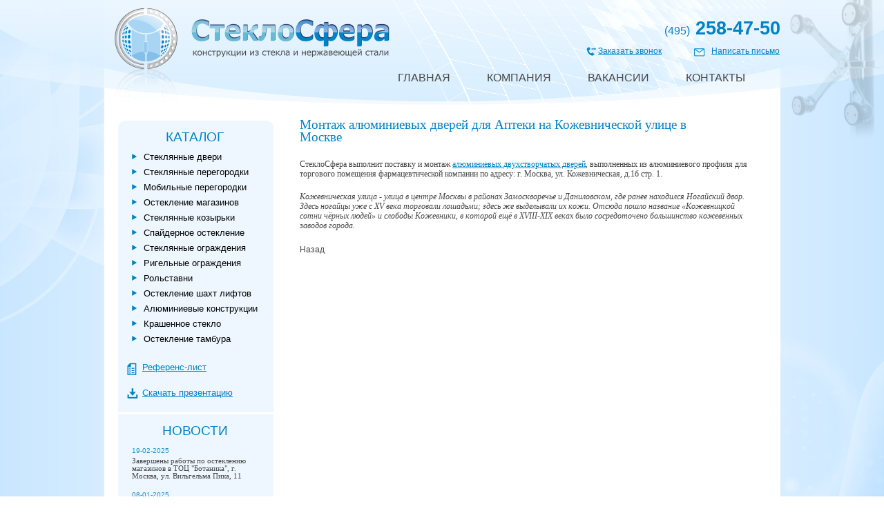

--- FILE ---
content_type: text/html; charset=UTF-8
request_url: http://steklo-sfera.ru/news/montazh-alyuminievyix-dverej-dlya-apteki-na-kozhevnicheskoj-ulicze-v-moskve.html
body_size: 16590
content:
<!DOCTYPE html PUBLIC "-//W3C//DTD XHTML 1.0 Transitional//EN" "http://www.w3.org/TR/xhtml1/DTD/xhtml1-transitional.dtd">
<html xmlns="http://www.w3.org/1999/xhtml">
<head>
<meta http-equiv="Content-Type" content="text/html; charset=UTF-8" /> 
<title>Монтаж алюминиевых дверей для Аптеки на Кожевнической улице в Москве :: СтеклоСфера</title>

<meta name="keywords" content="Остекление лифтовых шахт, стеклянные ограждения, стеклянные козырьки и навесы, стеклянные двери, остекление магазинов, двери из закаленного стекла, спайдерное остекление, цельностеклянные перегородки, алюминиевые рольставни" />
	<meta name="description" content="СтеклоСфера выполнит поставку и монтаж алюминиевых двухстворчатых дверей, выполненных из алюминиевого профиля для торгового помещения фармацевтической компании по адресу: г. Москва, ул. Кожевническая, д.1б стр. 1.
Кожевническая улица - улица в центре Москвы в районах Замоскворечье и Даниловском, где ранее находился Ногайский двор. Здесь ногайцы уже с XV века торговали лошадьми; здесь же выделывали их кожи." /> 
	
<base href="http://www.steklo-sfera.ru/"/>	
<link rel="icon" href="http://steklo-sfera.ru/favicon.ico" type="image/x-icon" />
<link rel="shortcut icon" href="http://steklo-sfera.ru/favicon.ico" type="image/x-icon" />
<meta http-equiv="Content-Type" content="text/html; charset=UTF-8" />
<link rel="stylesheet" href="css/style.css" type="text/css" media="screen, projection" />
<!--[if lte IE 6]><link rel="stylesheet" href="style_ie.css" type="text/css" media="screen, projection" /><![endif]-->
<!--<script type="text/javascript" src="js/jquery.min.js"></script>-->
<script type="text/javascript" src="http://code.jquery.com/jquery-1.7.1.min.js"></script>
<script type="text/javascript" src="/js/jquery.cycle2.min.js"></script>
<script type="text/javascript" src="/js/jquery.cycle2.tile.js"></script>
<script type="text/javascript" src="/js/main.js"></script>
	<script type="text/javascript" src="/assets/js/fancybox/jquery.mousewheel-3.0.6.pack.js"></script>
<script type="text/javascript" src="/assets/js/fancybox/jquery.fancybox.js"></script>
<link rel="stylesheet" type="text/css" href="/assets/js/fancybox/jquery.fancybox.css" media="screen" />
<!--[if IE 7]><link rel="stylesheet" href="css/style_ie7.css" type="text/css" media="screen, projection" /><![endif]-->
<script type="text/javascript" language="javascript">
 $(document).ready(function(){
        $("div.test").css({"padding-left" : "21px", "background" : "transparent url('images/bullet.png') no-repeat top left"});
    });</script>
<!--[if IE 6]> 
<link rel="stylesheet" href="css/style_ie6.css" type="text/css" media="screen, projection" /> 
<![endif]-->
	<script type="text/javascript" src="assets/snippets/webloginpe/js/ieButtonFix.js"></script>
</head>
<body>
<div id="wrapper">
<div id="contentContainer">
<div id="wrapper1">
<div id="wrapper2">
<div id="header">
		<!-- Yandex.Metrika counter -->
<script type="text/javascript">
(function (d, w, c) {
    (w[c] = w[c] || []).push(function() {
        try {
            w.yaCounter23254354 = new Ya.Metrika({id:23254354,
                    webvisor:true,
                    clickmap:true,
                    trackLinks:true,
                    accurateTrackBounce:true});
        } catch(e) { }
    });
    var n = d.getElementsByTagName("script")[0],
        s = d.createElement("script"),
        f = function () { n.parentNode.insertBefore(s, n); };
    s.type = "text/javascript";
    s.async = true;
    s.src = (d.location.protocol == "https:" ? "https:" : "http:") + "//mc.yandex.ru/metrika/watch.js";

    if (w.opera == "[object Opera]") {
        d.addEventListener("DOMContentLoaded", f, false);
    } else { f(); }
})(document, window, "yandex_metrika_callbacks");
</script>
<noscript><div><img src="//mc.yandex.ru/watch/23254354" style="position:absolute; left:-9999px;" alt="" /></div></noscript>
<!-- /Yandex.Metrika counter -->
	 <div id="logo" title="Стеклосфера"><a href="http://www.steklo-sfera.ru/" id="homeLink">На главную</a></div>
		 <div id="headerContent">
		 	<span class="mailto"><!--noindex--><a rel="nofollow" href="mailto:sales@steklo-sfera.ru">Написать письмо</a><!--/noindex--></span>
			<span class="callme"><a href="callback.html">Заказать звонок</a></span>
			 
			<div id="contact"><span class="phone_block"><span>(495)</span> 258-47-50</span></div>
	</div>
		<div id="topMenu">
			<ul><li><a href="http://www.steklo-sfera.ru/" title="Изготовление стеклянных дверей и перегородок" >Главная</a></li>
<li><a href="/services.html" title="О компании СтеклоСфера" >компания</a></li>
<li><a href="/vacancy.html" title="Вакансии компании СтеклоСфера" >вакансии</a></li>
<li class="last"><a href="/contact.html" title="Контакты" >контакты</a></li>
</ul>
		</div>	
</div><!-- #header -->
<div id="middle">
<div id="container">
	<div id="contentIndex" class="h1_beck_gal h1_page">
		<h1>Монтаж алюминиевых дверей для Аптеки на Кожевнической улице в Москве</h1>
			<p>СтеклоСфера выполнит поставку и монтаж <a href="catalog/alyuminievyie-dveri.html">алюминиевых двухстворчатых дверей</a>, выполненных из алюминиевого профиля для торгового помещения фармацевтической компании по адресу: г. Москва, ул. Кожевническая, д.1б стр. 1.</p>
<p><em>Кожевническая улица - улица в центре Москвы в районах Замоскворечье и Даниловском, где ранее находился Ногайский двор. Здесь ногайцы уже с XV века торговали лошадьми; здесь же выделывали их кожи. Отсюда пошло название &laquo;Кожевницкой сотни чёрных людей&raquo; и слободы Кожевники, в которой ещё в XVIII-XIX веках было сосредоточено большинство кожевенных заводов города.</em></p>
		<div onclick="history.go(-1)" style="cursor:pointer;">Назад</div>
	</div><!-- #content-->
</div><!-- #container-->
<div class="sidebar" id="sideLeft" align="right">
<div class="sb_nav">
	<p class="title">КАТАЛОГ</p>
	<div class="leftBlockContainer">
		<ul class="leftMenuParent"> <li class="leftMenu"><span class="a">Стеклянные двери</span><ul class="leftMenuChild"> <li class="leftMenu"><a href="/catalog/glass-doors/sliding-glass-doors.html">раздвижные двери </a></li>
 <li class="leftMenu"><a href="/catalog/glass-doors/pendular-glass-doors.html">маятниковые двери</a></li>
 <li class="leftMenu"><a href="/catalog/glass-doors/swinging-glass-doors.html">распашные двери</a></li>
 <li class="leftMenu"><a href="/catalog/glass-doors/shower-glass-doors.html">двери для душа</a></li>
 <li class="leftMenu last"><a href="/catalog/glass-doors/dveri-iz-zakalennogo-stekla.html">двери из закаленного стекла</a></li>
</ul></li>
 <li class="leftMenu"><span class="a">Стеклянные перегородки</span><ul class="leftMenuChild"> <li class="leftMenu"><a href="/catalog/glass-partitions/full-glass-partitions.html">цельностеклянные перегородки</a></li>
 <li class="leftMenu last"><a href="/catalog/glass-partitions/frame-glass-partitions.html">перегородки для офиса</a></li>
</ul></li>
 <li class="leftMenu"><span class="a">Мобильные перегородки</span><ul class="leftMenuChild"> <li class="leftMenu"><a href="/catalog/movable-partitions/movable-glass-partitions.html">трансформируемые стеклянные перегородки</a></li>
 <li class="leftMenu last"><a href="/catalog/movable-partitions/movable-acoustic-partitions.html">Трансформируемые акустические перегородки</a></li>
</ul></li>
 <li class="leftMenu"><a href="/catalog/shopfronts.html">Остекление магазинов</a></li>
 <li class="leftMenu"><a href="/catalog/glass-canopies.html">Стеклянные козырьки</a></li>
 <li class="leftMenu"><a href="/catalog/planar-spyder-glazing.html">Спайдерное остекление</a></li>
 <li class="leftMenu"><a href="/catalog/glass-balustrades.html">Стеклянные ограждения</a></li>
 <li class="leftMenu"><a href="/catalog/balustrades.html">Ригельные ограждения</a></li>
 <li class="leftMenu"><a href="/catalog/rolstavni.html">Рольставни</a></li>
 <li class="leftMenu"><a href="/catalog/fencing-lift.html">Остекление шахт лифтов</a></li>
 <li class="leftMenu"><a href="/catalog/alyuminievyie-dveri.html">Алюминиевые конструкции</a></li>
 <li class="leftMenu"><a href="/catalog/stemalit-paited-glass.html">Крашенное стекло</a></li>
 <li class="leftMenu last"><a href="/catalog/osteklenie-tambura.html">Остекление тамбура</a></li>
</ul>
	</div>
	<p class="referens_list icon_file"><a href="reference-list.html">Референс-лист</a></p>
	<p class="download_pp icon_file"><a href="assets/files/ssferst(1).jpg">Скачать презентацию</a></p>
</div>
<div id="leftNews">
	<div style="color: #0082C7;font-size: 19px; margin: 0 0 10px;padding: 15px 3px 0 0;text-align: center;">НОВОСТИ</div><!--<h2 class="LeftMenuHeader">НОВОСТИ</h2>-->
	<div class="leftBlockContainer">
		<div class="leftBlockText">
		<div class="newsItemLeft">
	<p style="font-size:10px; color: #1C92CF">19-02-2025</p>
	<!--<h3>19-02-2025</h3>-->
	<div class="newsShort"> <a href="/news/osteklenie-magazinov-tocz-botanika.html" title="Остекление магазинов ТОЦ Ботаника ">Завершены работы по остеклению магазинов в ТОЦ "Ботаника", г. Москва, ул. Вильгельма Пика, 11</a></div>
</div><div class="newsItemLeft">
	<p style="font-size:10px; color: #1C92CF">08-01-2025</p>
	<!--<h3>08-01-2025</h3>-->
	<div class="newsShort"> <a href="/news/osteklenie-v-tcz-solombala-moll-g.-arxangelsk.html" title="Остекление в ТЦ Соломбала Молл, г. Архангельск">Работы по остеклению магазина в ТЦ Соломбала Молл, г.Архангельск</a></div>
</div><div class="newsItemLeft">
	<p style="font-size:10px; color: #1C92CF">29-10-2024</p>
	<!--<h3>29-10-2024</h3>-->
	<div class="newsShort"> <a href="/news/osteklenie-v-mfk-art-czentr-kazan.html" title="Остекление в МФК АРТ-ЦЕНТР, Казань">Работы в новом МФК "АРТ-ЦЕНТР", г.Казань, ул. Николая Ершова, д. 62</a></div>
</div><div class="newsItemLeft">
	<p style="font-size:10px; color: #1C92CF">10-09-2024</p>
	<!--<h3>10-09-2024</h3>-->
	<div class="newsShort"> <a href="/news/osteklenie-magazina-podruzhka-trk-leto.html" title="Остекление магазина Подружка, ТРК Лето">Комплексная реконструкция входной группы магазина в ТРК "ЛЕТО", г.Санкт-Петербург, Пулковское ш., д.25, к.1</a></div>
</div>
		<br />
			<div id="allNews" align="center">
				<a href="news.html">Все новости ></a>
			</div>
		</div>
	</div>
</div>

</div><!-- .sidebar#sideLeft -->
</div><!-- #middle-->
</div><!-- #wrapper2 -->
</div><!-- #wrapper1 -->
</div><!-- #contentContainer-->
</div><!-- #wrapper -->
<div id="footer">
	<div class="footer">
		<div id="bottomMenu">
				<ul class="bottomMenuUl"><li class="menu"><a href="http://www.steklo-sfera.ru/" title="Изготовление стеклянных дверей и перегородок" >Главная</a></li>
<li class="menu"><a href="/services.html" title="О компании СтеклоСфера" >компания</a></li>
<li class="menu"><a href="/vacancy.html" title="Вакансии компании СтеклоСфера" >вакансии</a></li>
<li class="menu last"><a href="/contact.html" title="Контакты" >контакты</a></li>
</ul>
		</div><!-- #bottomMenu -->
        <div id="footerContent">
			
		
        &copy; Стекло-Сфера – конструкции из стекла, алюминия и нержавеющей стали.<br />
Стеклянные перегородки, стеклянные двери, стеклянные козырьки, стеклянные ограждения, <br />
спайдерное остекление, светопрозрачные конструкции. Все права защищены.
        </div><!-- #footerContent -->	
	</div>
</div><!-- #footer -->



<div class="mod_enter">
  <p class="title_modal">Вход в личный кабинет</p>
	<div id="wlpeLogin">
		<form id="wlpeLoginForm" action="news/montazh-alyuminievyix-dverej-dlya-apteki-na-kozhevnicheskoj-ulicze-v-moskve.html" method="POST">
			<fieldset id="wlpeLoginFieldset">
				<div class="line_inp">
          	<label id="wlpeUsernameLabel" for="wlpeUsername">Логин:</label>
						<input id="wlpeUsername" type="text" name="username" />
        </div>
				
				
				<div class="line_inp">
          	<label id="wlpePasswordLabel" for="wlpePassword">Пароль:</label>
						<input id="wlpePassword" type="password" name="password" />
        </div>
			</fieldset>
      
			<fieldset id="wlpeLoginButtons">
				<button type="submit" id="wlpeLoginButton" name="service" value="login">Войти</button><br/><br/>
				<p class="forgot_pass_link">
					<a href="#">Востановить пароль</a>
				</p>
			</fieldset>
		</form>
		
		<div class="forgot_pass">
			
			<div id="wlpeReset">
				<form id="wlpeResetForm" name="wlpeResetForm" action="news/montazh-alyuminievyix-dverej-dlya-apteki-na-kozhevnicheskoj-ulicze-v-moskve.html" method="POST">
					<fieldset id="wlpeResetFieldset">
						<p>Введите адрес электронной почты в поле ниже и мы востановим Вам пароль для учетной записи.</p>
						<p>Этот временный пароль будет выслан Вам с инструкциями о том, чтобы активировать его.</p>
						<div class="line_inp">
							<label for="wlpeResetEmail">Ваш E-mail адрес</label>
							<input type="text" id="wlpeResetEmail" name="email" />
						</div>
					</fieldset>
					<fieldset id="wlpeResetButtonFieldset">
						<button type="submit" id="wlpeResetButton" name="service" value="resetpassword">Отправить пароль</button>
						<button type="submit" id="wlpeResetCancelButton" name="service" value="cancel">Отмена</button>
					</fieldset>
				</form>
			</div>
			
		</div>
	
	
  	<span class="close_form">x</span>
	
</div>	
</div>
<div class="helper_bg"></div>
<!--  Mem : 1.5 mb, MySQL: 0.0059 s, 9 request(s), PHP: 0.0070 s, total: 0.0129 s, document from cache. -->
<!--LiveInternet counter--><script type="text/javascript"><!--
new Image().src = "//counter.yadro.ru/hit?r"+
escape(document.referrer)+((typeof(screen)=="undefined")?"":
";s"+screen.width+"*"+screen.height+"*"+(screen.colorDepth?
screen.colorDepth:screen.pixelDepth))+";u"+escape(document.URL)+
";"+Math.random();//--></script><!--/LiveInternet-->
</body>
</html>

--- FILE ---
content_type: text/css
request_url: http://www.steklo-sfera.ru/css/style.css
body_size: 21712
content:
body, div, dl, dt, dd, ul, ol, li, h1, h2, h3, h4, h5, h6, pre, form, fieldset, input, textarea, p, blockquote, th, td {
	margin: 0;
	padding: 0;
}
table {
	border-collapse: collapse;
	border-spacing: 0;
}
fieldset, img {
	border: 0;
}
address, caption, cite, code, dfn, th, var {
	font-style: normal;
	font-weight: normal;
}
ol, ul {
	list-style: none;
}


div#container ol, div#container ul {
	list-style: disc
	padding-left:30px
}
caption, th {
	text-align: left;
}
h1, h2, h3, h4, h5, h6 {
	font-size: 100%;
	font-weight: normal;
}
q:before, q:after {
	content: '';
}
abbr, acronym {
	border: 0;
}
html {
	height: 100%;
}
body {
	font: 12px/18px Verdana, Arial, Tahoma, sans-serif;
	height: 100%;
	max-width: 2200px;
	color: #484747;
}
a {
	color: #0082c7;
	outline: none;
	text-decoration: underline;
}
a:hover {
	text-decoration: none;
}
p {
	margin: 0 0 0px;
	text-align:left;
}
img {
	border: none;
}
input {
	vertical-align: middle;
}
em{
	font-style: italic;
}
strong{
	font-weight: bold;
}
#wrapper {
	min-width: 980px;
	max-width: 2200px;
	margin: 0 auto;
	min-height: 100%;
	height: auto !important;
	height: 100%;
	background:url(../images/bg_site_repeat.png) repeat-y top center;
}


/* Middle
-----------------------------------------------------------------------------*/
#contentContainer {
	padding: 0 0 150px;
	/*padding: 0 0 266px;*/
	background:url(../images/bg_site.png) no-repeat top center;
}
.bg_other_page{
	background:url(../images/bg_site_page.png) no-repeat top center!important;
}

/* Inside
-----------------------------------------------------------------------------*/
#wrapper1 {
	width: 980px;
	margin: 0 auto;
	min-height: 100%;
	height: auto !important;
	height: 100%;
	position:relative;
}

#wrapper2{
	width: 980px;
	min-width: 980px;
}
#wrapperCompany{
	width: 980px;
	min-width: 980px;
	background: url('../images/fruit_orange.png') no-repeat bottom right;
}
#wrapperServices{
	width: 980px;
	min-width: 980px;
	background: url('../images/fruit_qiwi.png') no-repeat bottom right;
}
#wrapperVacancy{
	width: 980px;
	min-width: 980px;
	background: url('../images/fruit_peach.png') no-repeat bottom right;
}
#wrapperContact{
	width: 980px;
	min-width: 980px;
	background: url('../images/fruit_apple.png') no-repeat bottom right;
}
/* Header
-----------------------------------------------------------------------------*/
#header {
	height: 172px;
	background: transparent;
	position:relative;
}
#logo{
	width: 398px;
	height: 148px;
	position: absolute;
	left:16px;
	top:11px;
	background:url(../images/logo.png) no-repeat;
}
a#homeLink{
	width: 398px;
	height: 88px;
	display: block;
	text-indent: -999px;
	text-decoration: none;
}
a#homeLink:hover{
	width: 265px;
	height: 172px;
	display: block;
	text-indent: -999px;
	text-decoration: none;
}
#headerContent{
	width: 713px;
	height: 83px;
	position: absolute;
	top:0px;
	right:0px;
}


#contact{
	width: 370px;
	height: 25px;
	position:absolute;
	top:32px;
	right:0px;
}
#topMenu{
	width: 850px;
	height: 17px;
	position:absolute;
	top:104px;
	right:0;
}
#topMenu ul{
	float:right;
	padding:0 26px 0 0;
}
#topMenu li{
	list-style: none;
	display: inline-block;
	padding: 0 25px 0;
}
#topMenu li a{
	font-size:16px;
	color:#484747;
	text-decoration:none;
	text-transform:uppercase;
}
#topMenu li.active a,
#topMenu li a:hover{
	color:#0082c7;
}
.mailto{
	position:absolute;
	top:65px;
	right:1px;
	background:url(../images/icon_mail.png) no-repeat 0px 5px;
	padding:0 0 0 25px;
}
.callme a,
.mailto a{
	font-size:12px;
	color:#0082c7;
	text-decoration:underline;
}
.callme a:hover,
.mailto a:hover{
	text-decoration:none;
}
.callme{
	position:absolute;
	top:65px;
	right:172px;
	padding:0 0 0 17px;
	background:url(../images/call.png) no-repeat 0px 3px;
}
.phone_block{
	float:right;
	font-size:27px;
	color:#0082c7;
	font-weight:bold;
}
.phone_block span{
	font-size:16px;
	font-weight:normal;
}
.eng_page{
	float:right;
	font-size:11px;
	color:#0082c7;
	margin:0 24px 0 0;
	position:relative;
	top:5px;
}
/* Middle
-----------------------------------------------------------------------------*/
#middle {
	width: 100%;
	padding: 0 0 0;
	height: 1%;
	position: relative;
}
#middle:after {
	content: '.';
	display: block;
	clear: both;
	visibility: hidden;
	height: 0;
}
#container {
	width: 100%;
	float: left;
	/*overflow: hidden;*/
}
#content {
	padding: 60px 0 0 305px;
	background: transparent url('../images/contentHeaderBg.png') no-repeat top left;
}
#content h1{
	font-family: Verdana;
	font-size: 1.3em;
	font-weight: normal;
	color: #0082c7;
	padding-bottom: 20px;
}

#container h2{
	font-family: Verdana;
	font-size: 17px;
	font-weight: normal;
	color: #0082c7;
	padding-bottom: 10px;
}

#content p{
	font-family: Verdana;
	font-size: 1.1em;
	font-weight: normal;
	color: #484747;
}
#contentIndex{
	padding: 0 55px 0 284px;
	position: relative;
    z-index: 9;
}
#contentIndex h1{
	font-family: Verdana;
	font-size: 1.3em;
	font-weight: normal;
	color: #0082c7;
	padding-bottom: 20px;
}
#contentIndex p{
	font-family: Verdana;
	font-size: 1.1em;
	font-weight: normal;
	color: #484747;
	margin-bottom:19px;
}
#mainBanner{
	display: block;
	width: 677px;
	height: 288px;
	overflow: hidden;
}
div#catalog{
	margin: 30px 0 0 0;
}
.catalogItem{
	display: block;
	width: auto;
	height: auto;
	background: transparent url('../images/catalog_line.png') no-repeat top left;
	padding-top: 25px;
	padding-bottom: 25px;
}
ul.catalogGallery li{
	display: inline-block;
	text-decoration: none;
	list-style: none;
	margin: 0 5px 0 5px;
}
div.galleryShadow{
	display: block;
	width: 150px;
	height: 14px;
	background: transparent url('../images/gallery_shadow.png') no-repeat bottom center;
	top: 0px;
	position: relative;
}
a.gallery{
	padding: 0;
	margin: 0;
	display: block;
	width: 150px;
	height: 100px;
}
h2.catalogTitle{
	color: #0082c7;
	font-family: Verdana;
	font-size: 1.2em;
	font-weight: normal;
}

h2.tagTitle{
	color: #0082c7;
	font-family: Verdana;
	font-size: 1.2em;
	font-weight: normal;
}
ul.pagesGallery li{
	margin-bottom: 27px;
}

ul.catalogImages{
	clear: both;
	display: block;
	float: none;
	width: auto;
	height: auto;
}
ul.catalogImages li{
	list-style: none;
	display: inline-block;
	margin: 15px 5px 5px;
}
div.newsShort{
	font-family: Verdana;
	font-size: 0.9em;
	font-weight: normal;
}
/* Sidebar Left
-----------------------------------------------------------------------------*/
#sideLeft {
	float: left;
	width: 246px;
	margin-left: -100%;
	position: relative;
	background: transparent;
	padding-top: 3px;
	z-index:10;
}
.sb_nav{
	background-color:#eef7ff;
	-webkit-border-top-left-radius: 10px;
	-webkit-border-top-right-radius: 10px;
	-moz-border-radius-topleft: 10px;
	-moz-border-radius-topright: 10px;
	border-top-left-radius: 10px;
	border-top-right-radius: 10px;
	margin:0 0 3px 21px;
	overflow:hidden;
}
.sb_nav .title{
	font-size:19px;
	color:#0082c7;
	text-align:center;
	padding:15px 3px 0 0;
	margin:0 0 8px;
}
#leftMenu{
	background: #f4fafd;
	width: 229px;
	height: auto;
	display: block;
	background: transparent;
	overflow: hidden;
	margin-right: 14px;
}
.leftBlockHead{
	width: 229px;
	height: 20px;
	display: block;
	background: transparent url('../images/leftBlockHead.png') no-repeat top center;
	overflow: hidden;
	padding-top: 8px;
	letter-spacing: 0.049em;
}
.leftBlockText{
	width: 189px;
	height: auto;
	display: block;
	margin-left: 2px;
	margin-right: 2px;
	background: transparent url('../images/leftBlockBg.png') repeat-x top left;
	overflow: hidden;
	text-align: left;
	padding: 0 18px 0;
}
.leftBlockText a{
	color: #1c92cf;
}
.leftBlockTextTags{
	width: 239px;
	height: auto;
	display: block;
	margin-left: 5px;
	margin-right: 5px;
	overflow: hidden;
	text-align: left;
	padding-top: 24px;
}
#tags{
	width:239px;
}
.leftBlockFoot{
	width: 229px;
	height: 13px;
	display: block;
	background: transparent url('../images/leftBlockFoot.png') no-repeat bottom center;
	overflow: hidden;
}
.leftBlockContainer{
	width: 229px;
	overflow: hidden;
	float:left;
}
ul.leftMenuParent{
	list-style:none;
	margin:0;
	padding:0 0 22px;
	width: 219px;
	margin-left: 5px;
	height: auto;
	display: block;
	overflow: hidden;
}
li.leftMenu{
	margin: 0 0 0 2px;
}
.leftMenuParent>li>.a{
	display: block; 
	text-decoration: none;
	color: #000000;
	font-weight: normal;
	width: 200px;
	height: 22px;
	background: transparent url('../images/menuArrow.png') no-repeat bottom left;
	padding-left: 25px;
	line-height: 1.9;
	text-align:left;
	font-size:13px;
}
ul.leftMenuParent>li.activeLi>.a,
.leftMenuParent .a:hover{
	display: block; 
	text-decoration: none;
	color: #0082c7;
	font-weight: normal;
	/*padding-left: 25px;
	line-height: 1.9;*/
}



.leftMenuParent>li>a{
	display: block; 
	text-decoration: none;
	color: #000000;
	font-weight: normal;
	width: 200px;
	height: 22px;
	background: transparent url('../images/menuArrow.png') no-repeat bottom left;
	padding-left: 25px;
	line-height: 1.9;
	text-align:left;
	font-size:13px;
}
ul.leftMenuParent>li.activeLi>a,
.leftMenuParent a:hover{
	display: block; 
	text-decoration: none;
	color: #0082c7;
	font-weight: normal;
	/*padding-left: 25px;
	line-height: 1.9;*/
}


.leftMenuParent > li > .leftMenuParentActive{
	display: block; 
	text-decoration: none;
	color: #0082c7;
	font-weight: normal;
	width: 200px;
	height: 22px;
	background: transparent url('../images/menuArrow.png') no-repeat top left;
	padding-left: 25px;
}
ul.leftMenuChild{
	list-style-type: none;	
	margin: 0px 0 0 35px;
	padding: 0;	
	display: none;
	border:0;
}
ul.leftMenuChild li{
	background:url(../images/sb_li_active_child.png) no-repeat 0px -49px;
	padding:0 0 4px 10px;
	text-align:left;
}
.leftMenuParent ul.leftMenuChild>li>a{
	color: #000;
	font-weight: normal;
	width: 221px;
	height: 22px;
	background: transparent;
	font-size:13px;
	display:inline;
}
ul.leftMenuChild li:hover{
	background:url(../images/sb_li_active_child.png) no-repeat 0px 8px;
}
.activeLi>ul>li.activeLi>a,
 ul.leftMenuChild>li>a:hover{
	color: #0082c7;
	text-decoration:underline;
}
ul.leftMenuChild  span{
	text-decoration: underline;
	color: #484747;
	font-weight: normal;
	width: 221px;
	height: 22px;
	background: transparent;
}
ul.leftMenuChild  span:hover{
	text-decoration: underline;
	color: #0082c7;
	font-weight: normal;
	width: 221px;
	height: 22px;
	background: transparent;
}
li.leftMenuActive  span{
	text-decoration: underline;
	color: #0082c7;
	font-weight: normal;
	width: 221px;
	height: 22px;
	background: transparent;
}
li.leftMenuActive  span:hover{
	text-decoration: underline;
	color: #0082c7;
	font-weight: normal;
	width: 221px;
	height: 22px;
	background: transparent;
}
li.leftSubMenu{
	margin: 0 0 0 3px;
	padding: 0;
}
li.leftSubMenu a{
	width: 208px;
	height: auto;
}
li.leftSubMenu a:hover{
	width: 208px;
	height: auto;
}
li.leftMenuActive a{
	width: 208px;
	height: auto;
}
li.leftMenuActive a:hover{
	width: 208px;
	height: auto;
}
li.leftMenuActive{
	margin: 0 0 0 3px;
	padding: 0;
}
.activeLi>ul{
	display:block;
}
.icon_file{
	padding:0 0 2px 22px;
	clear:both;
	margin:0 0 17px 13px;
}
.referens_list{
	background:url(../images/referens_icon.png) no-repeat 0px 2px;
}
.download_pp a,
.referens_list a{
	font-size:13px;
}
.download_pp{
	background:url(../images/download_icon.png) no-repeat 0px 2px;
}

#leftNews{
	background-color:#eef7ff;
	overflow:hidden;
	margin:0 0 3px 21px;
}
#leftNews h2{
	color: #0082C7;
    font-size: 19px;
    margin: 0 0 10px;
    padding: 15px 3px 0 0;
    text-align: center;
}

.formInputName, .formInputPhone, .formInputMail, .formInputMessage{
	width: 280px;
}

div.newsItemLeft{
	margin: 1px 0 13px 0;
}
div.newsItemLeft h3{
	color: #66b4da;
	font-family: Verdana;
	font-size: 0.85em;
	font-weight: normal;
}
div.newsItemLeft a{
	color: #464749;
	font-family: Verdana;
	font-size: 11px;
	font-weight: normal;
	text-decoration: none;
	line-height: 11px;
}
div.newsItemLeft a:hover{
	color: #1c92cf;
}
#allNews {
	margin:0 0 15px;
}
#allNews a{
	font-size:11px;
}


div.newsItem{
	margin: 5px 0 0 0;
	
div.newsItemLeft p {font-size:10px}	
	
}
div.newsItem h2{
	color: #66b4da;
	font-family: Verdana;
	font-size: 1em;
	font-weight: bold;
}
div.newsItem h3{
	color: #66b4da;
	font-family: Verdana;
	font-size: 0.85em;
	font-weight: normal;
}
div.newsItem a{
	color: #464749;
	font-family: Verdana;
	font-size: 0.9em;
	font-weight: normal;
	text-decoration: none;
	line-height: 1.3;
}
div.newsItem a:hover{
	color: #1c92cf;
	font-family: Verdana;
	font-size: 0.9em;
	font-weight: normal;
	text-decoration: none;
	line-height: 1.3;
}
a.callbackLink{
	color: #464749;
	text-decoration: none;
}
a.callbackLink:hover{
	color: #1c92cf;
	text-decoration: none;
}
a.ditto_page{
	color: #1c92cf;
	font-family: Verdana;
	font-size: 0.9em;
	font-weight: normal;
	text-decoration: none;
	line-height: 1.3;
	margin: 0 3px 0 3px;
}
a.ditto_page:hover{
	color: #5fb9e8;
	font-family: Verdana;
	font-size: 0.9em;
	font-weight: normal;
	text-decoration: none;
	line-height: 1.3;
	margin: 0 3px 0 3px;
}
span.ditto_currentpage{
	color: #464749;
	font-family: Verdana;
	font-size: 0.9em;
	font-weight: normal;
	text-decoration: none;
	line-height: 1.3;
}

#tagsCloud{
	margin:0 0 0 21px;
	background-color:#eef7ff;
	-webkit-border-bottom-right-radius: 10px;
	-webkit-border-bottom-left-radius: 10px;
	-moz-border-radius-bottomright: 10px;
	-moz-border-radius-bottomleft: 10px;
	border-bottom-right-radius: 10px;
	border-bottom-left-radius: 10px;
	padding:5px 0;
	overflow:hidden;
}


.cycle-slideshow{
	position:relative;
	/*margin:20px 0 23px -5px;*/
	width:675px;
}
.cycle-slide{
	position:relative;
}
.cycle-slide>a{
	display:block;
	width:675px;
	height:270px;
	text-decoration:none;
}
.cycle-slide>a>span{
	position:absolute;
	bottom:14px;
	right:56px;
	font-weight:bold;
	font-size:15px;
	color:#fff;
}
.cycle-pager{
	padding:14px 0 0 0;
	text-align:center;
}
.cycle-pager>span{
	background:url(../images/pager.png) no-repeat 0 -13px;
	display:inline-block;
	width:13px;
	height:13px;
	margin:0 5px;
	text-indent:-9999px;
	cursor:pointer;
}
.cycle-pager>span.cycle-pager-active{
	background-position:0 0;
}
.slider_wrap{
	position:relative;
	margin:20px 0 23px -5px;
	width:675px;
}
.right_slid_bg,
.left_slid_bg{
	z-index:991;
	top:-28px;
	width:55px;
	height:327px;
	position:absolute;
}
.left_slid_bg{
	background:url(../images/slider_left.png) no-repeat;
	left:0;
}
.right_slid_bg{
	background:url(../images/slider_right.png) no-repeat;
	right:0;
}




.galery_cont{
	background:url(../images/fruit_orange.png) no-repeat right bottom;
	min-height:880px;
	padding-right:36px!important;
}
.vakans_kivi{
	background:url(../images/fruit_peach.png) no-repeat right bottom;
	/*min-height:890px;*/
	/*padding-right:217px!important;*/
}
.uslugi_kivi{
	background:url(../images/fruit_qiwi.png) no-repeat right bottom;
	/*min-height:999px;*/
	/*padding-right:217px!important;*/
}
.pr220{
	padding-right:220px!important;
}
#container .h1_page h1,
#container .galery_cont h1{
	font-size:19px;
	color:#0082c7;
	font-weight:normal
}
#container .h1_beck_gal{
	padding-right:34px;
}
#container .h1_beck_gal h1{
	padding:0 100px 23px 0;
	position:relative;
}
#container .h1_beck_gal h1 a{
	position:absolute;
	top:1px;
	right:0;
	font-size:13px;
	text-decoration:none;
}
#container .h1_beck_gal h1 a span{
	text-decoration:underline;
}
#container .h1_beck_gal h1 a:hover span{
	text-decoration:none;
}
#container .h1_beck_gal>h1>a.send_dir{
	background-color:#eef7ff;
	padding:3px 7px 5px;
	display:block;
}
#container .h1_beck_gal>h1>a.send_dir>span{
	font-size:11px;
}
#container .h1_beck_gal p{
	font-size:12px;
	line-height:14px;
}



.galery{
	margin:25px 0 0 13px;
}
.galery ul li{
	margin:0 0 17px;
}
.galery ul li a{
	padding:0 0 2px 29px;
	background:url(../images/gallery_list.png) no-repeat 0 -37px;
	text-decoration:none;
}
.galery ul li a span{
	font-size:16px;
	color:#000;
	text-decoration:underline;
}
.galery ul li a:hover span{
	color:#0082c7;
	text-decoration:underline;
}
.galery ul li a:hover{
	background-position:0 0;
}
.list_photo_in_gall{
	margin:25px 0 0 -17px;
	width:685px;
	overflow:hidden;
}
.list_photo_in_gall li{
	float:left;
	margin:0 0 15px 17px;
}




.link_to_cab,
.show_form{
	position:absolute;
	top:33px;
	right:3px;
	background:url(../images/enter_icon.png) no-repeat 0 2px;
	padding:0 0 0 24px;
	text-decoration:none;
}
.link_to_cab span,
.show_form span{
	text-decoration:underline;
	color:#0082c7;
	font-size:13px;
}
.link_to_cab span:hover,
.show_form span:hover{
	text-decoration:none;
}
.helper_bg{
	display:none;
	position:absolute;
	width:100%;
	height:100%;
	background-color:rgba(0,0,0,0.4);
	z-index:998;
	top:0;
	left:0;
}
.form_dir,
.mod_enter{
	display:none;
	position:fixed;
	z-index:999;
	background-color:#fff;
	padding:20px 15px;
	border-radius:10px;
	overflow:hidden;
}
.title_modal{
	text-align:center;
	color: #0082C7;
    font-size: 19px;
}
.line_inp label{
    display: block;
    float: left;
    font-size: 18px;
    padding: 7px 0 0;
    width: 90px;
}
.line_inp {
    clear: both;
    margin: 0 0 23px;
    overflow: hidden;
    width: 436px;
}
#wlpeLoginForm fieldset {
    width: 423px;
}
.line_inp input[type="password"],
.line_inp input[type="text"]{
    background-color: #eef7ff;
    border: 1px solid #0082c7;
    color: #000000;
    float: left;
    font-size: 18px;
    height: 25px;
    padding: 5px;
    position: relative;
    width: 320px;
}
.line_inp input[type="password"]:focus,
.line_inp input[type="text"]:focus{
	background-color:#fff;
}
.close_form{
	position:absolute;
	top:8px;
	right:11px;
	color:#0082c7;
	cursor:pointer;
	font-size:17px;
}
#wlpeLoginButton {
    background-color: #0082c7;
    border: medium none;
    color: #FFFFFF;
    cursor: pointer;
    float: right;
    font-size: 18px;
    padding: 4px 38px;
}
#wlpeResetCancelButton,
#wlpeResetButton{
	background-color: #0082c7;
    border: medium none;
    color: #FFFFFF;
    cursor: pointer;
    font-size: 18px;
    padding: 4px 28px;
}
.forgot_pass_link{
	text-align:right;
}
.forgot_pass{
	display:none;
	width:400px;
}
#wlpeResetFieldset .line_inp input[type="text"]{
	width:409px;
}
#wlpeResetFieldset>div.line_inp >label{
	width:400px;
	padding:0 0 4px;
}

#container  .h1_cat h1:first-letter{
	text-transform:uppercase;
}

#container .h1_beck_gal p.title_user{
	font-size:14px;
	color:#0082c7;
}
/* Footer
-----------------------------------------------------------------------------*/
#footer {
	margin: -266px auto 0;
	height: 266px;
	background: transparent url('../images/footerBg.png') no-repeat bottom center;
}
.footer{
	width: 980px;
	margin:0 auto;
	height:266px;
	position:relative;
}
#bottomMenu{
	text-align: center;
	position:absolute;
	top:186px;
	width:980px;
}
ul.bottomMenuUl{
}
ul.bottomMenuUl li{
	display: inline;
	list-style: none;
	/*height: 14px;*/
	text-align: center;
	vertical-align: middle;
	padding: 0 14px 0;
	background:url(../images/line_nav_bottom.png) no-repeat top right;
}
ul.bottomMenuUl li.last{
	background:none;
}
ul.bottomMenuUl a{
	color: #56acdb;
	font-family: Verdana;
	font-size: 14px;
	font-weight: normal;
	text-decoration: none;
	text-transform:uppercase;
}
ul.bottomMenuUl a:hover{
	text-decoration:underline;
}
li.menuBottom{
	border-right: solid #56acdb 1px;
}
li.lastBottom{
	border-right: none 0px;
}
#footerContent{
	text-align: center;
	color: #339bd2;
	font-family: Verdana;
	font-size: 0.8em;
	font-weight: normal;
	margin-top: 10px;
	line-height: 1.5;
	position:absolute;
	top:202px;
	width:980px;
}

#container p.date_news_login{
	font-size:12px;
	color:#0082c7;
	margin:0 0 0 0;
}

.list_documetn{
	margin:20px 0 0 0;
}
#container ul.list_documetn>li>p{
	color:#0082c7;
}
.out_cab{
	position:absolute;
	top:38px;
	right:27px;
}
.out_cab button{
	border:none;
	background:none;
	color:#0082c7;
	font-size:12px;
	cursor:pointer;
	text-decoration:underline;
}
.out_cab button:hover{
	text-decoration:none;
}

#ae_l:hover {
background: url(http://toshafree.ru/cc/ae_l.png);
background-repeat: no-repeat;
}
#ae_l {
background: url(http://toshafree.ru/cc/ae_ls.png);
background-repeat: no-repeat;
width: 77px;
height: 17px;
display: block;
overflow: hidden;
font-size: 9px;
color: #999;
text-decoration: none;
padding-left: 18px;
padding-top: 13px;
line-height: 9px;
text-align: left;
text-transform: uppercase;
	margin-left: 85px;
}

.aev {background:url('http://steklo-sfera.ru/images/aev1.gif');height: 32px; width: 94px; border:0px}

.aev:hover {background:url('http://steklo-sfera.ru/images/aev2.gif');height: 32px; width: 94px; border:0px}

--- FILE ---
content_type: text/javascript
request_url: http://www.steklo-sfera.ru/js/main.js
body_size: 1710
content:
$(document).ready(function(){
	
	$('li.leftMenu > .a').click(function() {
	var isUl = $(this).parent().find('ul').length;
	if( isUl < 1 ){
	}else{
			$(this).parent().find('ul').slideToggle(); 
			$(this).toggleClass('leftMenuParentActive'); 
			return false; 
	}     
		});
	var menuActive = $('li.leftMenuActive').length;
	var isChildren = $('li.activeLi').children('.leftMenuChild').length;

	if(menuActive > 0 && isChildren > 0){
	$('li.leftMenuActive').parent().slideToggle();
	$('li.activeLi > .a').toggleClass('leftMenuParentActive'); 
	return false;
	}

	//$("#contentContainer").height($(document).height()); 
		//$("#wrapper1").height($(document).height());
        //$("#wrapper2").height($(document).height());
	
	$(".show_form").click(function(){
		
		$(".helper_bg").css({
			height: $(document).height()
		});
		$(".helper_bg").show();
		$(".mod_enter").css({
			left: ($(document).width() - $('.mod_enter').outerWidth())/2,
			top: ($(window).height() - $('.mod_enter').outerHeight())/2
		});
		$(".mod_enter").show();
		return false;
	});	
	$(".send_dir").click(function(){
		
		$(".helper_bg").css({
			height: $(document).height()
		});
		$(".helper_bg").show();
		$(".form_dir").css({
			left: ($(document).width() - $('.mod_enter').outerWidth())/2,
			top: ($(window).height() - $('.mod_enter').outerHeight())/2
		});
		$(".form_dir").show();
		return false;
	});
	
	$(".helper_bg, .close_form").click(function(){
		$(".helper_bg").hide();
		$(".mod_enter").hide();
		$(".form_dir").hide();
		return false;
	});
	$(".forgot_pass_link>.a").click(function(){
		$(".forgot_pass").show();
		return false;
	})

});


	

	


